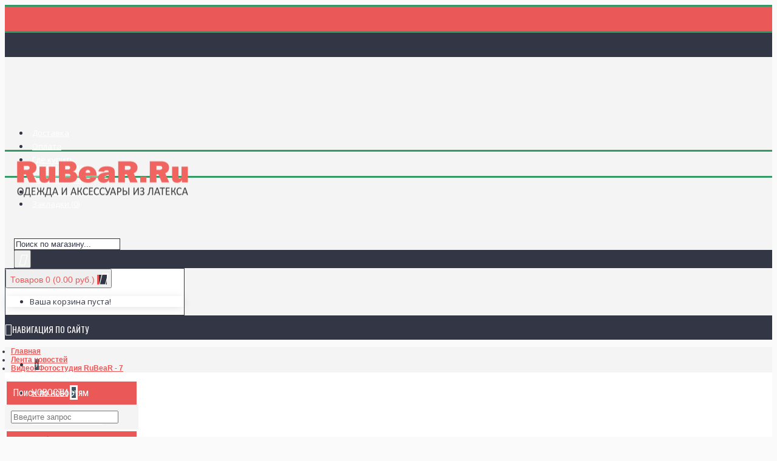

--- FILE ---
content_type: text/html; charset=utf-8
request_url: https://rubear.moscow/rubear-company-news/video-latex-studio-7-march-2023
body_size: 55574
content:
<!DOCTYPE html>
<html dir="ltr" lang="ru" class="webkit chrome chrome131 mac journal-desktop is-guest skin-10 responsive-layout bottom-menu-bar center-header mega-header lang-flag lang-flag-mobile currency-symbol currency-symbol-mobile collapse-footer-columns extended-layout header-center header-sticky sticky-menu backface product-grid-second-image product-list-second-image hide-cart journal-blog-post-page journal-blog-post-page-340 layout-16 route-journal2-blog-post oc2 one-column no-currency no-language" data-j2v="2.16.8">
<head>
<meta charset="UTF-8" />
<script src="/catalog/view/javascript/mobile-detect.min.js" type="text/javascript"></script>
<meta name='viewport' content="width=device-width, initial-scale=1.0, maximum-scale=1.0, user-scalable=no">
<meta name="format-detection" content="telephone=no">
<!--[if IE]><meta http-equiv="X-UA-Compatible" content="IE=Edge,chrome=1"/><![endif]-->
<title>Видео: Фотостудия RuBeaR - 7</title>
<base href="https://rubear.moscow/" />
<meta name="title" content="Видео: Фотостудия RuBeaR - 7" />
<meta name="keywords" content="латекс, кэтсьют, комбинезон, костюм, корсет, latex, rubber, catsuit, corset" />
<meta property="og:title" content="Видео: Фотостудия RuBeaR - 7" />
<meta property="og:site_name" content="Rubear.moscow" />
<meta property="og:url" content="http://rubear.moscow/rubear-company-news/video-latex-studio-7-march-2023" />
<meta property="og:description" content="Видео-нарезка из нашей фотостудии.

Коллекция кэтсьютов из латекса

Коллекция латексных корсетов" />
<meta property="og:type" content="article" />
<meta property="og:image" content="https://rubear.moscow/image/cache/gallery/rubear-studio-7-cover-600x315.jpg" />
<meta property="og:image:width" content="600" />
<meta property="og:image:height" content="315" />
<meta name="twitter:card" content="summary" />
<meta name="twitter:title" content="Видео: Фотостудия RuBeaR - 7" />
<meta name="twitter:description" content="Видео-нарезка из нашей фотостудии.

Коллекция кэтсьютов из латекса

Коллекция латексных корсетов" />
<meta name="twitter:image" content="https://rubear.moscow/image/cache/gallery/rubear-studio-7-cover-200x200.jpg" />
<meta name="twitter:image:width" content="200" />
<meta name="twitter:image:height" content="200" />
<link href="https://rubear.moscow/image/catalog/cart.png" rel="icon" />
<link href="http://rubear.moscow/rubear-company-news/video-latex-studio-7-march-2023" rel="canonical" />
<link rel="stylesheet" href="//fonts.googleapis.com/css?family=Roboto+Slab:regular,700%7COswald:regular%7CRoboto+Condensed:regular%7CRoboto:700,regular%7COpen+Sans:regular&amp;subset=latin,cyrillic"/>
<link rel="stylesheet" href="https://rubear.moscow/catalog/view/theme/journal2/css/j-strap.css?j2v=2.16.8"/>
<link rel="stylesheet" href="https://rubear.moscow/catalog/view/javascript/font-awesome/css/font-awesome.min.css?j2v=2.16.8"/>
<link rel="stylesheet" href="https://rubear.moscow/catalog/view/theme/journal2/lib/jquery.ui/jquery-ui-slider.min.css?j2v=2.16.8"/>
<link rel="stylesheet" href="https://rubear.moscow/catalog/view/theme/journal2/lib/swiper/css/swiper.css?j2v=2.16.8"/>
<link rel="stylesheet" href="https://rubear.moscow/catalog/view/theme/journal2/lib/lightgallery/css/lightgallery.min.css?j2v=2.16.8"/>
<link rel="stylesheet" href="https://rubear.moscow/catalog/view/theme/journal2/lib/magnific-popup/magnific-popup.css?j2v=2.16.8"/>
<link rel="stylesheet" href="https://rubear.moscow/catalog/view/theme/journal2/css/hint.min.css?j2v=2.16.8"/>
<link rel="stylesheet" href="https://rubear.moscow/catalog/view/theme/journal2/css/journal.css?j2v=2.16.8"/>
<link rel="stylesheet" href="https://rubear.moscow/catalog/view/theme/journal2/css/features.css?j2v=2.16.8"/>
<link rel="stylesheet" href="https://rubear.moscow/catalog/view/theme/journal2/css/header.css?j2v=2.16.8"/>
<link rel="stylesheet" href="https://rubear.moscow/catalog/view/theme/journal2/css/module.css?j2v=2.16.8"/>
<link rel="stylesheet" href="https://rubear.moscow/catalog/view/theme/journal2/css/pages.css?j2v=2.16.8"/>
<link rel="stylesheet" href="https://rubear.moscow/catalog/view/theme/journal2/css/account.css?j2v=2.16.8"/>
<link rel="stylesheet" href="https://rubear.moscow/catalog/view/theme/journal2/css/blog-manager.css?j2v=2.16.8"/>
<link rel="stylesheet" href="https://rubear.moscow/catalog/view/theme/journal2/css/side-column.css?j2v=2.16.8"/>
<link rel="stylesheet" href="https://rubear.moscow/catalog/view/theme/journal2/css/product.css?j2v=2.16.8"/>
<link rel="stylesheet" href="https://rubear.moscow/catalog/view/theme/journal2/css/category.css?j2v=2.16.8"/>
<link rel="stylesheet" href="https://rubear.moscow/catalog/view/theme/journal2/css/footer.css?j2v=2.16.8"/>
<link rel="stylesheet" href="https://rubear.moscow/catalog/view/theme/journal2/css/icons.css?j2v=2.16.8"/>
<link rel="stylesheet" href="https://rubear.moscow/catalog/view/theme/journal2/css/responsive.css?j2v=2.16.8"/>
<link rel="stylesheet" href="https://rubear.moscow/catalog/view/theme/journal2/css/flex.css?j2v=2.16.8"/>
<link rel="stylesheet" href="https://rubear.moscow/catalog/view/theme/journal2/css/rtl.css?j2v=2.16.8"/>
<link rel="stylesheet" href="index.php?route=journal2/assets/css&amp;j2v=2.16.8" />
<script type="text/javascript" src="https://rubear.moscow/catalog/view/theme/journal2/lib/modernizr/modernizr.min.js?j2v=2.16.8"></script>
<script type="text/javascript" src="https://rubear.moscow/catalog/view/javascript/jquery/jquery-2.1.1.min.js?j2v=2.16.8"></script>
<script type="text/javascript" src="https://rubear.moscow/catalog/view/javascript/bootstrap/js/bootstrap.min.js?j2v=2.16.8"></script>
<script type="text/javascript" src="https://rubear.moscow/catalog/view/theme/journal2/lib/jquery/jquery-migrate-1.2.1.min.js?j2v=2.16.8"></script>
<script type="text/javascript" src="https://rubear.moscow/catalog/view/theme/journal2/lib/jquery.ui/jquery-ui-slider.min.js?j2v=2.16.8"></script>
<script type="text/javascript" src="https://rubear.moscow/catalog/view/javascript/common.js?j2v=2.16.8"></script>
<script type="text/javascript" src="https://rubear.moscow/catalog/view/javascript/jquery/jquery.total-storage.min.js?j2v=2.16.8"></script>
<script type="text/javascript" src="https://rubear.moscow/catalog/view/theme/journal2/lib/jquery.tabs/tabs.js?j2v=2.16.8"></script>
<script type="text/javascript" src="https://rubear.moscow/catalog/view/theme/journal2/lib/swiper/js/swiper.jquery.js?j2v=2.16.8"></script>
<script type="text/javascript" src="https://rubear.moscow/catalog/view/theme/journal2/lib/ias/jquery-ias.min.js?j2v=2.16.8"></script>
<script type="text/javascript" src="https://rubear.moscow/catalog/view/theme/journal2/lib/intense/intense.min.js?j2v=2.16.8"></script>
<script type="text/javascript" src="https://rubear.moscow/catalog/view/theme/journal2/lib/lightgallery/js/lightgallery.js?j2v=2.16.8"></script>
<script type="text/javascript" src="https://rubear.moscow/catalog/view/theme/journal2/lib/magnific-popup/jquery.magnific-popup.js?j2v=2.16.8"></script>
<script type="text/javascript" src="https://rubear.moscow/catalog/view/theme/journal2/lib/actual/jquery.actual.min.js?j2v=2.16.8"></script>
<script type="text/javascript" src="https://rubear.moscow/catalog/view/theme/journal2/lib/countdown/jquery.countdown.js?j2v=2.16.8"></script>
<script type="text/javascript" src="https://rubear.moscow/catalog/view/theme/journal2/lib/image-zoom/jquery.imagezoom.min.js?j2v=2.16.8"></script>
<script type="text/javascript" src="https://rubear.moscow/catalog/view/theme/journal2/lib/lazy/jquery.lazy.1.6.min.js?j2v=2.16.8"></script>
<script type="text/javascript" src="https://rubear.moscow/catalog/view/theme/journal2/js/journal.js?j2v=2.16.8"></script>
<!--[if (gte IE 6)&(lte IE 8)]><script src="catalog/view/theme/journal2/lib/selectivizr/selectivizr.min.js"></script><![endif]-->
<script>
  (function(i,s,o,g,r,a,m){i['GoogleAnalyticsObject']=r;i[r]=i[r]||function(){
  (i[r].q=i[r].q||[]).push(arguments)},i[r].l=1*new Date();a=s.createElement(o),
  m=s.getElementsByTagName(o)[0];a.async=1;a.src=g;m.parentNode.insertBefore(a,m)
  })(window,document,'script','https://www.google-analytics.com/analytics.js','ga');

  ga('create', 'UA-89101176-1', 'auto');
  ga('send', 'pageview');

</script><script>
        Journal.COUNTDOWN = {
        DAYS    : "Дней",
        HOURS   : "Часов",
        MINUTES : "Минут",
        SECONDS : "Секунд"
    };
        Journal.NOTIFICATION_BUTTONS = '<div class="notification-buttons"><a class="button notification-cart" href="https://rubear.moscow/index.php?route=checkout/cart">Перейти в корзину</a><a class="button notification-checkout" href="https://rubear.moscow/index.php?route=checkout/checkout">Оформить заказ</a></div>';
</script>
</head>
<body>
<!--[if lt IE 9]>
<div class="old-browser">You are using an old browser. Please <a href="http://windows.microsoft.com/en-us/internet-explorer/download-ie">upgrade to a newer version</a> or <a href="http://browsehappy.com/">try a different browser</a>.</div>
<![endif]-->
<header class="journal-header-center journal-header-mega">
    <div class="header">
    <div class="journal-top-header j-min z-1"></div>
    <div class="journal-menu-bg z-0"> </div>
    <div class="journal-center-bg j-100 z-0"> </div>

    <div id="header" class="journal-header z-2">

        <div class="header-assets top-bar">
            <div class="journal-links j-min xs-100 sm-100 md-50 lg-50 xl-50">
                <div class="links j-min">
                    <ul class="top-menu">
                    <li>
                            <a href="http://rubear.moscow/dostavka" class="m-item icon-only"><i style="margin-right: 5px; font-size: 16px" data-icon="&#xe658;"></i>                    <span class="top-menu-link">Доставка</span>                </a>
                                </li>
            <li>
                            <a href="http://rubear.moscow/payment-info" class="m-item icon-only"><i style="margin-right: 5px; font-size: 16px" data-icon="&#xe0b2;"></i>                    <span class="top-menu-link">Оплата</span>                </a>
                                </li>
            <li>
                            <a href="http://rubear.moscow/where-to-buy" class="m-item "><i style="margin-right: 5px; font-size: 16px" data-icon="&#xe180;"></i>                    <span class="top-menu-link">Где купить</span>                </a>
                                </li>
            <li>
                            <a href="http://rubear.moscow/international-orders" class="m-item "><i style="margin-right: 5px; font-size: 16px" data-icon="&#xe65a;"></i>                    <span class="top-menu-link">International orders</span>                </a>
                                </li>                    </ul>
                </div>
            </div>

            
            
            <div class="journal-secondary j-min xs-100 sm-100 md-50 lg-50 xl-50">
                <div class="links j-min">
                    <ul class="top-menu">
                    <li>
                            <a href="https://rubear.moscow/index.php?route=account/login" class="m-item "><i style="margin-right: 5px; font-size: 16px" data-icon="&#xe1b4;"></i>                    <span class="top-menu-link">Авторизация</span>                </a>
                                </li>
            <li>
                            <a href="https://rubear.moscow/index.php?route=account/register" class="m-item "><i style="margin-right: 5px; font-size: 15px; top: -1px" data-icon="&#xe608;"></i>                    <span class="top-menu-link">Регистрация</span>                </a>
                                </li>
            <li>
                            <a href="https://rubear.moscow/index.php?route=account/order" class="m-item "><i style="margin-right: 5px; font-size: 15px" data-icon="&#xe6b2;"></i>                    <span class="top-menu-link">История заказов</span>                </a>
                                </li>
            <li>
                            <a href="https://rubear.moscow/index.php?route=account/wishlist" class="m-item wishlist-total"><i style="margin-right: 5px; font-size: 15px" data-icon="&#xe662;"></i>                    <span class="top-menu-link">Закладки (<span class="product-count">0</span>)</span>                </a>
                                </li>                    </ul>
                </div>
            </div>
        </div>

        <div class="header-assets">
            <div class="journal-logo j-100 xs-100 sm-100 md-30 lg-30 xl-30">
                                    <div id="logo">
                        <a href="http://rubear.moscow/">
                            <img src="https://rubear.moscow/image/cache/catalog/site-logo-ver4-291x69.png" width="291" height="69" alt="Rubear.moscow" title="Rubear.moscow" class="logo-1x" />                        </a>
                    </div>
                            </div>
            <div class="journal-search j-min xs-100 sm-50 md-45 lg-45 xl-45">
                                    <div id="search" class="input-group j-min">
  <input type="text" name="search" value="" placeholder="Поиск по магазину..." autocomplete="off" class="form-control input-lg" />
  <div class="button-search"><button type="button"><i></i></button></div>
</div>                            </div>

            <div class="journal-cart j-min xs-100 sm-50 md-25 lg-25 xl-25">
                <div id="cart" class="btn-group btn-block">
  <button type="button" data-toggle="dropdown" class="btn btn-inverse btn-block btn-lg dropdown-toggle heading"><a><span id="cart-total" data-loading-text="Загрузка...&nbsp;&nbsp;">Товаров 0 (0.00 руб.)</span> <i></i></a></button>
  <div class="content">
    <ul class="cart-wrapper">
        <li>
      <p class="text-center empty">Ваша корзина пуста!</p>
    </li>
        </ul>
  </div>
</div>
            </div>
        </div>

        <div class="journal-menu j-min xs-100 sm-100 md-100 lg-100 xl-100">
            <style></style>
<div class="mobile-trigger">НАВИГАЦИЯ ПО САЙТУ</div>
<ul class="super-menu mobile-menu menu-centered" style="table-layout: ">
        <li id="main-menu-item-1" class="drop-down  icon-only">
                <a href="http://rubear.moscow/" target="_blank"><i style="margin-right: 5px; font-size: 20px; top: -1px" data-icon="&#xe14f;"></i></a>
                                                                
        
        <span class="mobile-plus">+</span>
    </li>
        <li id="main-menu-item-2" class="drop-down ">
                <a href="http://rubear.moscow/rubear-company-news" ><span class="main-menu-text">Новости</span></a>
                                                                
        
        <span class="mobile-plus">+</span>
    </li>
        <li id="main-menu-item-3" class="drop-down ">
                <a href="http://rubear.moscow/latex-collection" ><span class="main-menu-text">Каталог товаров</span></a>
                                                <ul><li><a href="http://rubear.moscow/latex-collection/latex-catsuits" >Кэтсьюты и комбинезоны</a></li><li><a href="http://rubear.moscow/latex-collection/latex-fullsuits" >Фуллсьюты</a></li><li><a href="http://rubear.moscow/latex-collection/womens" >Женская коллекция <i class="menu-plus"></i></a> <span class="mobile-plus">+</span><ul><li><a href="http://rubear.moscow/latex-collection/womens/latex-underwear" >Бельё</a></li><li><a href="http://rubear.moscow/latex-collection/womens/latex-tights" >Колготки</a></li><li><a href="http://rubear.moscow/latex-collection/womens/latex-seamless-tights" >Колготки литые</a></li><li><a href="http://rubear.moscow/latex-collection/womens/latex-leotards-corsages" >Боди, корсажи</a></li><li><a href="http://rubear.moscow/latex-collection/womens/anatomical-body-swimsuits" >Анатомические Боди, Купальники</a></li><li><a href="http://rubear.moscow/latex-collection/womens/latex-skirts" >Юбки</a></li><li><a href="http://rubear.moscow/latex-collection/womens/latex-tops-blouses" >Топы, блузки</a></li><li><a href="http://rubear.moscow/latex-collection/womens/latex-pants-shorts-leggins" >Брюки, шорты, леггинсы</a></li><li><a href="http://rubear.moscow/latex-collection/womens/latex-seamless-dresses" >Платья бесшовные анатомические</a></li><li><a href="http://rubear.moscow/latex-collection/womens/latex-short-dresses" >Платья короткие</a></li><li><a href="http://rubear.moscow/latex-collection/womens/latex-long-dresses" >Платья Средние и Длинные</a></li><li><a href="http://rubear.moscow/latex-collection/womens/latex-roleplay-dresses" >Платья Ролевые</a></li></ul></li><li><a href="http://rubear.moscow/latex-collection/mens" >Мужская коллекция</a></li><li><a href="http://rubear.moscow/latex-collection/gloves-mittens-gauntlets" >Перчатки, миттенки и пр.</a></li><li><a href="http://rubear.moscow/latex-collection/stockings-golfs-socks" >Чулки, гольфы, носки</a></li><li><a href="http://rubear.moscow/latex-collection/masks-hoods" >Маски и шлемы <i class="menu-plus"></i></a> <span class="mobile-plus">+</span><ul><li><a href="http://rubear.moscow/latex-collection/masks-hoods/masks-vanilla" >Маски ванильные</a></li><li><a href="http://rubear.moscow/latex-collection/masks-hoods/masks-inflatable" >Маски надувные</a></li><li><a href="http://rubear.moscow/latex-collection/masks-hoods/masks-razniye" >Маски разные</a></li><li><a href="http://rubear.moscow/latex-collection/masks-hoods/masks-ponytail" >Маски ушастые и хвостатые</a></li><li><a href="http://rubear.moscow/latex-collection/masks-hoods/gas-masks" >Противогазен унд маскен натюрлих</a></li></ul></li><li><a href="http://rubear.moscow/latex-collection/costumes-uniforms" >Униформы и Спецодежда</a></li><li><a href="http://rubear.moscow/latex-collection/coats-jackets" >Плащи, куртки</a></li><li><a href="http://rubear.moscow/latex-collection/corsets" >Корсеты</a></li><li><a href="http://rubear.moscow/latex-collection/latex-tights-unisex" >Колготки унисекс</a></li><li><a href="http://rubear.moscow/latex-collection/latex-jeans-unisex" >Джинсы унисекс</a></li><li><a href="http://rubear.moscow/latex-collection/latex-accessories" >Аксессуары</a></li><li><a href="http://rubear.moscow/index.php?route=product/category&amp;path=59_223" >Джи-Форты</a></li><li><a href="http://rubear.moscow/latex-collection/latex-transformation" >Трансформация</a></li><li><a href="http://rubear.moscow/latex-collection/latex-bondage-and-bed-clothes" >Бондажные девайсы и постельное бельё</a></li><li><a href="http://rubear.moscow/latex-collection/adult-toys" >Игрушки для взрослых <i class="menu-plus"></i></a> <span class="mobile-plus">+</span><ul><li><a href="http://rubear.moscow/latex-collection/adult-toys/bdsm-toys" >БДСМ атрибутика, кляпы</a></li><li><a href="http://rubear.moscow/latex-collection/adult-toys/breath-control" >Игры с дыханием</a></li><li><a href="http://rubear.moscow/latex-collection/adult-toys/erotic-pillows" >Подушки эротические</a></li><li><a href="http://rubear.moscow/latex-collection/adult-toys/dildo-plug-strapon" >Фаллоимитаторы, пробки, страпоны</a></li><li><a href="http://rubear.moscow/latex-collection/adult-toys/sheats-pumps" >Чехлы, насадки</a></li><li><a href="http://rubear.moscow/latex-collection/adult-toys/erotic-briefs" >Шорты-бриджи с эротическими вставками</a></li></ul></li><li><a href="http://rubear.moscow/latex-collection/special-collection" >Special collection</a></li><li><a href="http://rubear.moscow/latex-collection/latex-care" >Сопутствующие товары</a></li><li><a href="http://rubear.moscow/latex-collection/latex-fabric" >Листовой латекс</a></li></ul>                
        
        <span class="mobile-plus">+</span>
    </li>
        <li id="main-menu-item-4" class="drop-down ">
                <a href="http://rubear.moscow/shop-in-moscow" ><span class="main-menu-text">Магазин в Москве</span></a>
                                                                
        
        <span class="mobile-plus">+</span>
    </li>
        <li id="main-menu-item-5" class="drop-down ">
                <a href="http://rubear.moscow/" ><span class="main-menu-text">Информация</span></a>
                                                <ul><li><a href="http://rubear.moscow/about-us" >О нас</a></li><li><a href="http://rubear.moscow/where-to-buy" >Где купить</a></li><li><a href="http://rubear.moscow/how-to-buy" >Как сделать заказ</a></li><li><a href="http://rubear.moscow/payment-info" >Оплата</a></li><li><a href="http://rubear.moscow/dostavka" >Доставка</a></li><li><a href="http://rubear.moscow/garantiya-remont" >Гарантия и ремонт</a></li><li><a href="http://rubear.moscow/nalichie-sroki" >Наличие и сроки</a></li><li><a href="http://rubear.moscow/contacts" >Контакты</a></li></ul>                
        
        <span class="mobile-plus">+</span>
    </li>
        <li id="main-menu-item-6" class="drop-down ">
                <a href="http://rubear.moscow/" ><span class="main-menu-text">О латексе</span></a>
                                                <ul><li><a href="http://rubear.moscow/latex-clothing-care" >Уход за латексом</a></li><li><a href="http://rubear.moscow/latex-repair" >Ремонт изделий из латекса</a></li><li><a href="http://rubear.moscow/chlorinated-latex" >Хлорирование латекса</a></li><li><a href="http://rubear.moscow/glossy-latex-colors" >Цвета листового латекса</a></li><li><a href="http://rubear.moscow/textured-latex-patterns" >Текстурный латекс</a></li><li><a href="http://rubear.moscow/latex-chameleon"  target="_blank">Латекс-хамелеон</a></li><li><a href="http://rubear.moscow/latex-clothing-options" >Опции одежды</a></li><li><a href="http://rubear.moscow/latex-masks-options" >Опции масок</a></li><li><a href="http://rubear.moscow/rubear-company-news/rubear-articles" >Полезные статьи</a></li><li><a href="https://vk.com/board134195556"  target="_blank">Обсуждения в группе VK</a></li></ul>                
        
        <span class="mobile-plus">+</span>
    </li>
        <li id="main-menu-item-7" class="drop-down ">
                <a href="http://rubear.moscow/sizes-chart" ><i style="margin-right: 5px; font-size: 16px" data-icon=""></i><span class="main-menu-text">О размерах</span></a>
                                                <ul><li><a href="http://rubear.moscow/catsuits-real-sizes" >Реальные размеры кэтсьютов</a></li></ul>                
        
        <span class="mobile-plus">+</span>
    </li>
        <li id="main-menu-item-8" class="drop-down ">
                <a href="http://rubear.moscow/rubear-company-news/rubear-photo-gallery" ><span class="main-menu-text">Фотогалерея</span></a>
                                                                
        
        <span class="mobile-plus">+</span>
    </li>
        <li id="main-menu-item-9" class="drop-down ">
                <a href="http://rubear.moscow/rubear-company-news/rubear-video" ><span class="main-menu-text">Видео</span></a>
                                                                
        
        <span class="mobile-plus">+</span>
    </li>
        <li id="main-menu-item-11" class="drop-down ">
                <a href="http://rubear.moscow/" ><span class="main-menu-text">Архив</span></a>
                                                <ul><li><a href="http://rubear.moscow/rubear-company-news/rubear-photo-archive" >Архивные фотогалереи</a></li><li><a href="http://rubear.moscow/rubear-company-news/rubear-video-archive" >Видеоархив</a></li><li><a href="http://rubear.moscow/rubear-company-news/rubear-articles-archive" >Архивные статьи</a></li></ul>                
        
        <span class="mobile-plus">+</span>
    </li>
        <li id="main-menu-item-13" class="drop-down  icon-only">
                <a href="https://t.me/rubearlatex" target="_blank"><i style="margin-right: 5px; " data-icon="&#xf1d9;"></i></a>
                                                                
        
        <span class="mobile-plus">+</span>
    </li>
        <li id="main-menu-item-12" class="drop-down  icon-only">
                <a href="https://vk.com/rubearlatex" target="_blank"><i style="margin-right: 5px; font-size: 21px; left: -6px" data-icon="&#xf189;"></i></a>
                                                                
        
        <span class="mobile-plus">+</span>
    </li>
        <li id="main-menu-item-10" class="drop-down  icon-only">
                <a href="https://rubear.moscow/index.php?route=information/contact" ><i style="margin-right: 5px; font-size: 22px; top: -1px; left: -1px" data-icon="&#xe698;"></i></a>
                                                                
        
        <span class="mobile-plus">+</span>
    </li>
    </ul>        </div>
    </div>
    </div>
</header>
<div class="extended-container">
<div id="container" class="container j-container">
  <ul class="breadcrumb">
        <li itemscope itemtype="http://data-vocabulary.org/Breadcrumb"><a href="http://rubear.moscow/index.php?route=common/home" itemprop="url"><span itemprop="title">Главная</span></a></li>
        <li itemscope itemtype="http://data-vocabulary.org/Breadcrumb"><a href="http://rubear.moscow/rubear-company-news" itemprop="url"><span itemprop="title">Лента новостей</span></a></li>
        <li itemscope itemtype="http://data-vocabulary.org/Breadcrumb"><a href="http://rubear.moscow/rubear-company-news/video-latex-studio-7-march-2023" itemprop="url"><span itemprop="title">Видео: Фотостудия RuBeaR - 7</span></a></li>
      </ul>
<div id="column-right" class="col-sm-3 hidden-xs side-column  ">
    <div id="journal-blog-search-1598962726" class="journal-blog-search-240 box side-blog blog-search">
        <div class="box-heading">Поиск по новостям</div>
        <div class="box-post">
       <div class="box-search">
           <input type="text" value="" placeholder="Введите запрос" />
           <a class="search-btn"></a>
       </div>
    </div>
</div>
<script>Journal.blogSearch($('#journal-blog-search-1598962726'), 'http://rubear.moscow/rubear-company-news?journal_blog_search=');</script>    <div id="journal-blog-categories-1337296867" class="journal-blog-categories-238 box side-blog blog-category">
    <div class="box-heading">Рубрики</div>
    <div class="box-category box-post">
        <ul>
                        <li>
                <a href="http://rubear.moscow/rubear-company-news/rubear-news">RuBeaR Новости</a>
            </li>
                        <li>
                <a href="http://rubear.moscow/rubear-company-news/rubear-new-products">Новинки ассортимента RuBeaR</a>
            </li>
                        <li>
                <a href="http://rubear.moscow/rubear-company-news/rubear-photo-gallery">Фотогалереи RuBeaR</a>
            </li>
                        <li>
                <a href="http://rubear.moscow/rubear-company-news/rubear-offers">RuBeaR Акции и спецпредложения</a>
            </li>
                        <li>
                <a href="http://rubear.moscow/rubear-company-news/rubear-articles">RuBeaR Статьи</a>
            </li>
                        <li>
                <a href="http://rubear.moscow/rubear-company-news/rubear-video">RuBeaR Видео</a>
            </li>
                        <li>
                <a href="http://rubear.moscow/rubear-company-news/rubear-articles-archive">RuBeaR Архивные статьи</a>
            </li>
                        <li>
                <a href="http://rubear.moscow/rubear-company-news/rubear-photo-archive">RuBeaR Архивные фотогалереи</a>
            </li>
                        <li>
                <a href="http://rubear.moscow/rubear-company-news/rubear-video-archive">RuBeaR видеоархив</a>
            </li>
                    </ul>
    </div>
</div>    <div id="journal-blog-tags-1033798979" class="journal-blog-tags-241 box side-blog side-posts side-blog-tags">
    <div class="box-heading">Теги</div>
    <div class="box-tag box-post">
        <div>
                        <a href="http://rubear.moscow/rubear-company-news?journal_blog_tag=%D0%BF%D0%B5%D1%80%D1%87%D0%B0%D1%82%D0%BA%D0%B8%20%D1%81%20%D0%BC%D0%B0%D0%BD%D0%B8%D0%BA%D1%8E%D1%80%D0%BE%D0%BC">перчатки с маникюром</a>
                        <a href="http://rubear.moscow/rubear-company-news?journal_blog_tag=%D0%BF%D0%B5%D1%80%D1%87%D0%B0%D1%82%D0%BA%D0%B8">перчатки</a>
                        <a href="http://rubear.moscow/rubear-company-news?journal_blog_tag=%D0%BF%D0%BE%D0%B4%D1%83%D1%88%D0%BA%D0%B8%20%D0%BD%D0%B0%D0%B4%D1%83%D0%B2%D0%BD%D1%8B%D0%B5">подушки надувные</a>
                        <a href="http://rubear.moscow/rubear-company-news?journal_blog_tag=%D0%BA%D1%8D%D1%82%D1%81%D1%8C%D1%8E%D1%82">кэтсьют</a>
                        <a href="http://rubear.moscow/rubear-company-news?journal_blog_tag=%D0%9A%D1%8D%D1%82%D1%81%D1%8C%D1%8E%D1%82%20RED">Кэтсьют RED</a>
                        <a href="http://rubear.moscow/rubear-company-news?journal_blog_tag=%D0%A2%D0%B5%D0%BA%D1%81%D1%82%D1%83%D1%80%D0%BD%D1%8B%D0%B9%20%D0%BB%D0%B0%D1%82%D0%B5%D0%BA%D1%81">Текстурный латекс</a>
                        <a href="http://rubear.moscow/rubear-company-news?journal_blog_tag=%D0%BB%D0%B8%D1%82%D0%BE%D0%B5%20%D0%B0%D0%BD%D0%B0%D1%82%D0%BE%D0%BC%D0%B8%D1%87%D0%B5%D1%81%D0%BA%D0%BE%D0%B5%20%D0%B1%D0%BE%D0%B4%D0%B8">литое анатомическое боди</a>
                        <a href="http://rubear.moscow/rubear-company-news?journal_blog_tag=%D1%81%D0%BA%D0%B8%D0%B4%D0%BA%D0%B8">скидки</a>
                        <a href="http://rubear.moscow/rubear-company-news?journal_blog_tag=%D0%B0%D0%BA%D1%86%D0%B8%D0%B8">акции</a>
                        <a href="http://rubear.moscow/rubear-company-news?journal_blog_tag=RubberDay">RubberDay</a>
                        <a href="http://rubear.moscow/rubear-company-news?journal_blog_tag=%D1%82%D0%B5%D0%BA%D1%81%D1%82%D1%83%D1%80%D0%BD%D1%8B%D0%B9%20%D0%BB%D0%B0%D1%82%D0%B5%D0%BA%D1%81">текстурный латекс</a>
                        <a href="http://rubear.moscow/rubear-company-news?journal_blog_tag=%D0%BC%D0%B0%D1%81%D0%BA%D0%B8%20%D0%BB%D0%B0%D1%82%D0%B5%D0%BA%D1%81%D0%BD%D1%8B%D0%B5">маски латексные</a>
                        <a href="http://rubear.moscow/rubear-company-news?journal_blog_tag=%D0%BC%D0%B0%D0%B3%D0%B0%D0%B7%D0%B8%D0%BD%20%D0%B2%20%D0%9C%D0%BE%D1%81%D0%BA%D0%B2%D0%B5%20%D1%81%20%D0%BE%D0%B4%D0%B5%D0%B6%D0%B4%D0%BE%D0%B9%20%D0%B8%D0%B7%20%D0%BB%D0%B0%D1%82%D0%B5%D0%BA%D1%81%D0%B0">магазин в Москве с одеждой из латекса</a>
                        <a href="http://rubear.moscow/rubear-company-news?journal_blog_tag=%D0%BA%D0%B8%D0%B3%D1%83%D1%80%D1%83%D0%BC%D0%B8">кигуруми</a>
                        <a href="http://rubear.moscow/rubear-company-news?journal_blog_tag=%D0%BA%D0%BE%D1%81%D0%BF%D0%BB%D0%B5%D0%B9">косплей</a>
                        <a href="http://rubear.moscow/rubear-company-news?journal_blog_tag=%D0%B0%D0%BA%D1%86%D0%B8%D1%8F">акция</a>
                        <a href="http://rubear.moscow/rubear-company-news?journal_blog_tag=%D0%BA%D0%BE%D1%80%D1%81%D0%B5%D1%82">корсет</a>
                        <a href="http://rubear.moscow/rubear-company-news?journal_blog_tag=%D0%BB%D0%B5%D0%B3%D0%B3%D0%B8%D0%BD%D1%81%D1%8B">леггинсы</a>
                        <a href="http://rubear.moscow/rubear-company-news?journal_blog_tag=%D0%90%D1%80%D1%85%D0%B8%D0%B2%20RuBeaR">Архив RuBeaR</a>
                        <a href="http://rubear.moscow/rubear-company-news?journal_blog_tag=RuBeaR%20%D1%84%D0%BE%D1%82%D0%BE%D0%B0%D1%80%D1%85%D0%B8%D0%B2">RuBeaR фотоархив</a>
                        <a href="http://rubear.moscow/rubear-company-news?journal_blog_tag=%D0%BA%D0%BE%D1%81%D1%82%D1%8E%D0%BC%20%D0%BA%D1%83%D0%BA%D0%BB%D1%8B">костюм куклы</a>
                        <a href="http://rubear.moscow/rubear-company-news?journal_blog_tag=%D0%BA%D0%BE%D1%81%D1%82%D1%8E%D0%BC%20%D0%B3%D0%BE%D1%80%D0%BD%D0%B8%D1%87%D0%BD%D0%BE%D0%B9">костюм горничной</a>
                        <a href="http://rubear.moscow/rubear-company-news?journal_blog_tag=%D0%BC%D1%83%D0%B6%D1%81%D0%BA%D0%B0%D1%8F%20%D0%BA%D0%BE%D0%BB%D0%BB%D0%B5%D0%BA%D1%86%D0%B8%D1%8F">мужская коллекция</a>
                        <a href="http://rubear.moscow/rubear-company-news?journal_blog_tag=rubberday">rubberday</a>
                    </div>
    </div>
</div>  </div>
<div id="content" class="blog-post">
    <h1 class="heading-title">Видео: Фотостудия RuBeaR - 7</h1>
    <div class="post-stats comment-date">
                <span class="p-posted">Размещено:</span>
        <span class="p-author">John</span>
                <span class="p-date">16.03.2023</span>
        <span class="p-comment">0 Комментарии</span>
                <span class="p-category"><a href="http://rubear.moscow/rubear-company-news/rubear-video">RuBeaR Видео</a><span>,</span></span>    </div>
    
    <div class="post-details">
        <p><iframe allow="autoplay" allowfullscreen="on" height="360" src="https://drive.google.com/file/d/1SemcnrJCgbSrOkDzi7r9WcPSFHmBDd0r/preview" width="640"></iframe></p>

<p>Видео-нарезка из нашей фотостудии.</p>

<p><a href="http://rubear.moscow/latex-collection/latex-catsuits" target="_blank">Коллекция кэтсьютов из латекса</a></p>

<p><a href="http://rubear.moscow/latex-collection/corsets" target="_blank">Коллекция латексных корсетов</a></p>
                <div class="tags">
            <b><i class="fa fa-tags"></i></b>
                    <a href="http://rubear.moscow/rubear-company-news?journal_blog_tag=%D0%BA%D1%8D%D1%82%D1%81%D1%8C%D1%8E%D1%82">кэтсьют</a>
                    <a href="http://rubear.moscow/rubear-company-news?journal_blog_tag=%D1%82%D0%B5%D0%BA%D1%81%D1%82%D1%83%D1%80%D0%BD%D1%8B%D0%B9%20%D0%BB%D0%B0%D1%82%D0%B5%D0%BA%D1%81">текстурный латекс</a>
                    <a href="http://rubear.moscow/rubear-company-news?journal_blog_tag=%D0%BA%D0%BE%D1%80%D1%81%D0%B5%D1%82">корсет</a>
                </div>
        
            </div>

    
        </div>
<script>
    (function () {
        var grid = $.parseJSON('[[0,1],[470,2],[760,2],[980,3],[1100,4]]');

        var breakpoints = {
            470: {
                slidesPerView: grid[0][1],
                slidesPerGroup: grid[0][1]
            },
            760: {
                slidesPerView: grid[1][1],
                slidesPerGroup: grid[1][1]
            },
            980: {
                slidesPerView: grid[2][1],
                slidesPerGroup: grid[2][1]
            },
            1220: {
                slidesPerView: grid[3][1],
                slidesPerGroup: grid[3][1]
            }
        };

        var opts = {
            slidesPerView: grid[4][1],
            slidesPerGroup: grid[4][1],
            breakpoints: breakpoints,
            spaceBetween: parseInt('1', 10),
            pagination: $('.related-products .swiper-pagination'),
            paginationClickable: true,
            nextButton: $('.related-products .swiper-button-next'),
            prevButton: $('.related-products .swiper-button-prev'),
            autoplay: 4000,
            autoplayStopOnHover: true,
            speed: 400,
            touchEventsTarget: false,
        };

        $('.related-products .swiper-container').swiper(opts);
    })();
</script>
<script>
    function generateComment($form, cls, $appendTo, callback) {
        $form.find('.has-error').removeClass('has-error');
        $.post('index.php?route=journal2/blog/comment&post_id=340', $form.serializeArray(), function (response) {
            if (response.status === 'success') {

                if (response.data) {
                    var html = '';
                    html += '<div class="' + cls + '" data-comment-id="' + response.data.comment_id + '" data-has-form="false">';
                    html += response.data.avatar;
                    html += '<div class="main-comment">';
                    html += '<div class="user-name">' + response.data.name + ':</div>';
                    html += '<div class="user-date">' + response.data.date + ', <span class="user-time">' + response.data.time + '</span>';
                    if (response.data.website) {
                        html += ', <span class="user-site"><a href="' + response.data.href + '" target="_blank">' + response.data.website + '</a></span>';
                    }
                    html += '</div>';
                    html += '<a class="button reply-btn">Reply</a>';
                    html += '<p>' + response.data.comment + '</p>';
                    html += '</div>';

                    $appendTo.before(html);
                }

                callback && callback(response.message);
            }

            if (response.status === 'error') {
                $.each(response.errors, function (i, field) {
                    $form.find('[name="' + field + '"]').addClass('has-error');
                });
            }
        }, 'json');
    }

    $('.reply-btn').live('click', function () {
        var $comment = $(this).closest('.comment');
        if ($comment.attr('data-has-form') === 'false') {
            var $form = $('.post-comment form').clone();
            $form.find('.has-error').removeClass('has-error');
            $form.append('<input type="hidden" name="parent_id" value="' + $comment.attr('data-comment-id') + '" />');
            $form.find('a').removeClass('comment-submit').addClass('reply-submit');
            $comment.append('<div class="reply-form"><h3>Написать ответ</h3><div class="comment-form"><div><form>' + $form.html() + '</form></div></div></div>');
            $comment.attr('data-has-form', 'true');
        } else {
            $comment.find('.reply-form').remove();
            $comment.attr('data-has-form', 'false');
        }
    });


    $('form .comment-submit').live('click', function () {
        var $form = $(this).closest('form');
        var $comment_form = $('.post-comment');
        generateComment($form, 'comment', $comment_form, function (message) {
            $comment_form.before('<div class="success">' + message + '</div>');
            setTimeout(function () {
                $('.comments .success').fadeOut(400);
            }, 2000);
            $form[0].reset();
        });
    });

    $('form .reply-submit').live('click', function () {
        var $form = $(this).closest('form');
        var $reply_form = $(this).closest('.comment').find('.reply-form');
        generateComment($form, 'reply', $reply_form, function (message) {
            $reply_form.before('<div class="success">' + message + '</div>');
            setTimeout(function () {
                $('.comments .success').fadeOut(400);
            }, 2000);
            $form.closest('.comment').attr('data-has-form', 'false');
            $reply_form.remove();
        });
    });
</script>
</div>
</div>
<footer class="fullwidth-footer">
    <div id="footer">
        <div class="row columns " style="margin-bottom: 25px">
        <div class="column  text xs-100 sm-100 md-50 lg-25 xl-25 no-title">
                        <div class="column-text-wrap has-icon block-icon-left" style="">
                        <div class="block-icon block-icon-left" style="background-color: rgb(235, 88, 88); width: 50px; height: 50px; line-height: 50px; border-radius: 50%"><i style="margin-right: 5px; color: rgb(255, 255, 255); font-size: 22px" data-icon="&#xe658;"></i></div>
                        <span><div>&nbsp;</div>

<div>
<h3><a href="http://rubear.moscow/index.php?route=information/information&amp;information_id=10">Доставка товаров</a></h3>

<p style="line-height: 20.8px;">По России, ближнему и дальнему зарубежью</p>
</div></span>
        </div>
            </div>
        <div class="column  text xs-100 sm-100 md-50 lg-25 xl-25 no-title">
                        <div class="column-text-wrap has-icon block-icon-left" style="">
                        <div class="block-icon block-icon-left" style="background-color: rgb(235, 88, 88); width: 50px; height: 50px; line-height: 50px; border-radius: 50%"><i style="margin-right: 5px; color: rgb(255, 255, 255); font-size: 22px" data-icon="&#xe180;"></i></div>
                        <span><div>&nbsp;</div>

<div>
<h3><a href="http://rubear.moscow/index.php?route=information/information&amp;information_id=26" target="_blank">Розничный магазин</a></h3>

<p style="line-height: 20.8px;">В Москве</p>
</div></span>
        </div>
            </div>
        <div class="column  text xs-100 sm-100 md-50 lg-25 xl-25 no-title">
                        <div class="column-text-wrap has-icon block-icon-left" style="">
                        <div class="block-icon block-icon-left" style="background-color: rgb(235, 88, 88); width: 50px; height: 50px; line-height: 50px; border-radius: 50%"><i style="margin-right: 5px; color: rgb(255, 255, 255); font-size: 22px; top: -2px" data-icon="&#xe688;"></i></div>
                        <span><div>&nbsp;</div>

<div>
<h3><a href="http://rubear.moscow/index.php?route=information/information&amp;information_id=7">Гарантия и ремонт</a></h3>

<p style="line-height: 20.8px;">Обязательный контроль качества</p>
</div></span>
        </div>
            </div>
        <div class="column  text xs-100 sm-100 md-50 lg-25 xl-25 no-title">
                        <div class="column-text-wrap has-icon block-icon-left" style="">
                        <div class="block-icon block-icon-left" style="background-color: rgb(235, 88, 88); width: 50px; height: 50px; line-height: 50px; border-radius: 50%"><i style="margin-right: 5px; color: rgb(255, 255, 255); font-size: 22px; top: -1px" data-icon="&#xe631;"></i></div>
                        <span><div>&nbsp;</div>

<div>
<h3>Конфиденциальность</h3>

<p style="line-height: 20.8px;">Нейтральная упаковка посылок без указания содержимого</p>
</div></span>
        </div>
            </div>
    </div>
<div class="row columns " style="margin-bottom: 15px">
        <div class="column  text xs-100 sm-50 md-33 lg-25 xl-25 ">
                <h3>О магазине</h3>
                        <div class="column-text-wrap has-icon block-icon-left" style="">
                        <div class="block-icon block-icon-left" style="background-color: transparent"></div>
                        <span><p><span style="color:#ff6666;"><span style="font-size:18px;"><strong><span style="line-height: 14px;">RuBeaR.Ru</span></strong></span></span><span style="color:#FFFFFF;"><span style="line-height: 14px;"> - московская фирма-производитель одежды и аксессуаров из латекса с 2005 года.</span><br style="-webkit-font-smoothing: antialiased; -webkit-tap-highlight-color: transparent; box-sizing: border-box; color: rgb(51, 55, 69); font-family: 'trebuchet ms', helvetica, sans-serif; font-size: 12px; line-height: 14px; background-color: rgb(244, 244, 244);" />
<span style="line-height: 14px;">Мы занимаемся производством и продажей по России и всему миру практически всех видов латексных изделий, а также продвижением фетиш-культуры в массы.</span></span></p></span>
        </div>
            </div>
        <div class="column  menu xs-100 sm-50 md-33 lg-25 xl-25 ">
                <h3>Полезная информация</h3>
                        <div class="column-menu-wrap" style="">
        <ul>
                                    <li><a href="http://rubear.moscow/how-to-buy" class="m-item "><i style="margin-right: 5px; color: rgb(255, 255, 255); font-size: 16px; top: 1px" data-icon="&#xf218;"></i>Как сделать заказ</a></li>
                                                <li><a href="http://rubear.moscow/payment-info" class="m-item "><i style="margin-right: 5px; font-size: 16px; top: 1px" data-icon="&#xe0b2;"></i>Оплата</a></li>
                                                <li><a href="http://rubear.moscow/dostavka" class="m-item "><i style="margin-right: 5px; color: rgb(255, 255, 255); font-size: 16px; top: 1px" data-icon="&#xe060;"></i>Доставка</a></li>
                                                <li><a href="http://rubear.moscow/garantiya-remont" class="m-item "><i style="margin-right: 5px; color: rgb(255, 255, 255); font-size: 16px; top: 1px" data-icon="&#xe688;"></i>Гарантия и ремонт</a></li>
                                                <li><a href="http://rubear.moscow/nalichie-sroki" class="m-item "><i style="margin-right: 5px; color: rgb(255, 255, 255); font-size: 16px; top: 1px" data-icon="&#xe1bb;"></i>Наличие и сроки</a></li>
                                                <li><a href="http://rubear.moscow/contacts" class="m-item "><i style="margin-right: 5px; color: rgb(255, 255, 255); font-size: 16px; top: 1px" data-icon="&#xf095;"></i>Контакты</a></li>
                                </ul>
        </div>
            </div>
        <div class="column  menu xs-100 sm-50 md-33 lg-25 xl-25 ">
                <h3>О латексе</h3>
                        <div class="column-menu-wrap" style="">
        <ul>
                                    <li><a href="http://rubear.moscow/latex-clothing-care" class="m-item "><i style="margin-right: 5px; font-size: 14px" data-icon="&#xe62c;"></i>Уход за изделиями из латекса</a></li>
                                                <li><a href="http://rubear.moscow/latex-repair" class="m-item "><i style="margin-right: 5px; font-size: 14px" data-icon="&#xe62c;"></i>Ремонт изделий из латекса</a></li>
                                                <li><a href="http://rubear.moscow/chlorinated-latex" class="m-item "><i style="margin-right: 5px; font-size: 16px" data-icon="&#xe62c;"></i>Хлорирование латекса</a></li>
                                                <li><a href="http://rubear.moscow/glossy-latex-colors" class="m-item "><i style="margin-right: 5px; font-size: 14px" data-icon="&#xe62c;"></i>Цвета глянцевого латекса</a></li>
                                                <li><a href="http://rubear.moscow/textured-latex-patterns" class="m-item "><i style="margin-right: 5px; font-size: 16px" data-icon="&#xe62c;"></i>Цвета и виды текстурного латекса</a></li>
                                                <li><a href="http://rubear.moscow/rubear-company-news/rubear-articles" class="m-item "><i style="margin-right: 5px; font-size: 16px" data-icon="&#xe62c;"></i>RuBeaR Статьи</a></li>
                                                <li><a href="https://vk.com/board134195556" class="m-item " target="_blank"><i style="margin-right: 5px; " data-icon="&#xe62c;"></i>Обсуждения в группе VK</a></li>
                                </ul>
        </div>
            </div>
        <div class="column  menu xs-100 sm-50 md-33 lg-25 xl-25 ">
                <h3>Опции наших изделий</h3>
                        <div class="column-menu-wrap" style="">
        <ul>
                                    <li><a href="http://rubear.moscow/latex-clothing-options" class="m-item "><i style="margin-right: 5px; font-size: 14px" data-icon="&#xe6ae;"></i>Опции одежды</a></li>
                                                <li><a href="http://rubear.moscow/latex-masks-options" class="m-item "><i style="margin-right: 5px; font-size: 14px" data-icon="&#xe6ae;"></i>Опции масок</a></li>
                                                <li><a href="http://rubear.moscow/sizes-chart" class="m-item "><i style="margin-right: 5px; font-size: 14px" data-icon="&#xe6ae;"></i>О размерах</a></li>
                                </ul>
        </div>
            </div>
    </div>
<div class="row columns " style="margin-bottom: 20px; padding-top: 20px">
        <div class="column  text xs-100 sm-50 md-33 lg-25 xl-25 no-title">
                        <div class="column-text-wrap has-icon block-icon-left" style="">
                        <div class="block-icon block-icon-left" style="background-color: transparent"><i style="margin-right: 5px; font-size: 31px" data-icon="&#xe6a4;"></i></div>
                        <span><h3><a href="http://rubear.moscow/rubear-company-news/rubear-photo-gallery">Фотогалерея RuBeaR</a></h3></span>
        </div>
            </div>
        <div class="column  text xs-100 sm-50 md-33 lg-25 xl-25 no-title">
                        <div class="column-text-wrap has-icon block-icon-left" style="">
                        <div class="block-icon block-icon-left" style="background-color: transparent"><i style="margin-right: 5px; font-size: 31px" data-icon="&#xf03d;"></i></div>
                        <span><h3><a href="http://rubear.moscow/rubear-company-news/rubear-video">RuBeaR Видео</a></h3></span>
        </div>
            </div>
        <div class="column  text xs-100 sm-50 md-33 lg-25 xl-25 no-title">
                        <div class="column-text-wrap has-icon block-icon-left" style="">
                        <div class="block-icon block-icon-left" style="background-color: transparent"><i style="margin-right: 5px; font-size: 31px" data-icon="&#xf083;"></i></div>
                        <span><h3><a href="http://rubear.moscow/rubear-company-news/rubear-photo-archive">RuBeaR Фотоархив</a></h3></span>
        </div>
            </div>
        <div class="column  text xs-100 sm-50 md-33 lg-25 xl-25 no-title">
                        <div class="column-text-wrap has-icon block-icon-left" style="">
                        <div class="block-icon block-icon-left" style="background-color: transparent"><i style="margin-right: 5px; font-size: 31px" data-icon="&#xf008;"></i></div>
                        <span><h3><a href="https://rubear.moscow/rubear-company-news/rubear-video-archive">RuBeaR Видеоархив</a></h3></span>
        </div>
            </div>
    </div>
<div class="row contacts" style="">
        <div class="contacts-left">
                    <span class="hint--top has-tooltip" data-hint="Контакты"><a  class="contact-icon" href="http://rubear.moscow/contacts"><i style="margin-right: 5px; color: rgb(255, 255, 255); font-size: 22px" data-icon="&#xe6a3;"></i></a><a  href="http://rubear.moscow/contacts"><span class="contacts-text"></span></a></span>
                    <span class="hint--top has-tooltip" data-hint="Где купить"><a  class="contact-icon" href="http://rubear.moscow/where-to-buy"><i style="margin-right: 5px; color: rgb(255, 255, 255); font-size: 22px" data-icon="&#xe61a;"></i></a><a  href="http://rubear.moscow/where-to-buy"><span class="contacts-text"></span></a></span>
                    <span class="hint--top has-tooltip" data-hint="ВКонтакте"><a target="_blank" class="contact-icon" href="https://vk.com/rubearlatex"><i style="margin-right: 5px; color: rgb(255, 255, 255); font-size: 21px" data-icon="&#xf189;"></i></a><a target="_blank" href="https://vk.com/rubearlatex"><span class="contacts-text"></span></a></span>
                    <span class="hint--top has-tooltip" data-hint="Telegram"><a  class="contact-icon" href="http://t.me/rubearlatex"><i style="margin-right: 5px; color: rgb(255, 255, 255); font-size: 21px" data-icon="&#xf1d8;"></i></a><a  href="http://t.me/rubearlatex"><span class="contacts-text"></span></a></span>
            </div>
        </div>    </div>
    <div class="bottom-footer fullwidth-bar">
        <div class="">
                        <div class="copyright">Copyright © 2016-2026 RuBeaR.Moscow, All Rights Reserved</div>
                                    <div class="payments">
                                                <img src="https://rubear.moscow/image/cache/logo_visa-60x19.png" alt="" width="60" height="19" />
                                                                <img src="https://rubear.moscow/image/cache/logo_mc-60x36.png" alt="" width="60" height="36" />
                                                                <img src="https://rubear.moscow/image/cache/logo_mir-60x17.png" alt="МИР" width="60" height="17" />
                                            </div>
                    </div>
    </div>
</footer>
<div class="scroll-top"></div>
<script type="text/javascript" src="https://rubear.moscow/catalog/view/theme/journal2/lib/lightgallery/js/lg-thumbnail.min.js?j2v=2.16.8"></script>
<script type="text/javascript" src="https://rubear.moscow/catalog/view/theme/journal2/lib/hover-intent/jquery.hoverIntent.min.js?j2v=2.16.8"></script>
<script type="text/javascript" src="https://rubear.moscow/catalog/view/theme/journal2/lib/pnotify/jquery.pnotify.min.js?j2v=2.16.8"></script>
<script type="text/javascript" src="https://rubear.moscow/catalog/view/theme/journal2/lib/vide/jquery.vide.min.js?j2v=2.16.8"></script>
<script type="text/javascript" src="https://rubear.moscow/catalog/view/theme/journal2/lib/respond/respond.js?j2v=2.16.8"></script>
<script type="text/javascript" src="https://rubear.moscow/catalog/view/theme/journal2/lib/autocomplete2/jquery.autocomplete2.min.js?j2v=2.16.8"></script>
<script type="text/javascript" src="https://rubear.moscow/catalog/view/theme/journal2/js/init.js?j2v=2.16.8"></script>
<script type="text/javascript" src="index.php?route=journal2/assets/js&amp;j2v=2.16.8"></script>
</body>
</html>


--- FILE ---
content_type: text/plain
request_url: https://www.google-analytics.com/j/collect?v=1&_v=j102&a=1195876483&t=pageview&_s=1&dl=https%3A%2F%2Frubear.moscow%2Frubear-company-news%2Fvideo-latex-studio-7-march-2023&ul=en-us%40posix&dt=%D0%92%D0%B8%D0%B4%D0%B5%D0%BE%3A%20%D0%A4%D0%BE%D1%82%D0%BE%D1%81%D1%82%D1%83%D0%B4%D0%B8%D1%8F%20RuBeaR%20-%207&sr=1280x720&vp=1280x720&_u=IEBAAEABAAAAACAAI~&jid=292138041&gjid=1078295084&cid=1161240167.1769440825&tid=UA-89101176-1&_gid=1081130259.1769440825&_r=1&_slc=1&z=1006367054
body_size: -450
content:
2,cG-4W5MHJKNPW